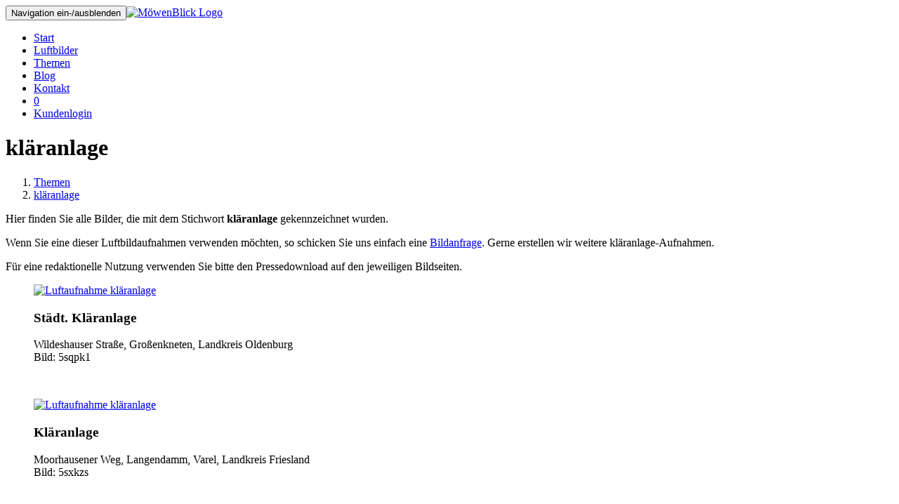

--- FILE ---
content_type: text/html; charset=utf-8
request_url: https://moewenblick.de/themen/kl%C3%A4ranlage/
body_size: 3242
content:
<!DOCTYPE html><html lang="de"><head><meta charset="utf-8"><meta http-equiv="X-UA-Compatible" content="IE=edge"><meta name="viewport" content="width=device-width, initial-scale=1, user-scalable=no"><meta property="og:title" content="kläranlage" /><meta property="og:image" content="https://s.moewenblick.de/p/5sqpk1/staedt-klaeranlage.jpg" /><meta property="og:image" content="https://s.moewenblick.de/p/5sxkzs/klaeranlage.jpg" /><meta property="og:image" content="https://s.moewenblick.de/p/6buqsn/klaerwerk-haet.jpg" /><meta property="og:image" content="https://s.moewenblick.de/p/8gq7c7/klaerwerk.jpg" /><meta property="og:image" content="https://s.moewenblick.de/p/agwrlf/klaerwerk.jpg" /><meta property="og:image" content="https://s.moewenblick.de/p/b1at8f/klaeranlage.jpg" /><meta property="og:image" content="https://s.moewenblick.de/p/bv4igt/faulturm-klaeranlage-bad-zwischenahn.jpg" /><meta property="og:image" content="https://s.moewenblick.de/p/eaye6c/klaeranlage-oldenburg.jpg" /><meta property="og:image" content="https://s.moewenblick.de/p/qwubv0/klaeranlage-aueweg.jpg" /><meta property="og:image" content="https://s.moewenblick.de/p/v65ln8/klaeranlage-bad-zwischenahn.jpg" /><title>Bilder zum Thema kläranlage</title><link rel="stylesheet" href="////s.moewenblick.de/css/fonts.css"><link rel="stylesheet" href="//s.moewenblick.de/css/bootstrap/bootstrap.min.css"><link rel="stylesheet" href="//s.moewenblick.de/css/bootstrap/bootstrap-theme.min.css"><link rel="stylesheet" href="//s.moewenblick.de/css/font-awesome/css/font-awesome.min.css" /><link rel="stylesheet" href="//s.moewenblick.de/css/theme/main.css" /><!--[if lt IE 9]><script src="https://oss.maxcdn.com/html5shiv/3.7.2/html5shiv.min.js"></script><script src="https://oss.maxcdn.com/respond/1.4.2/respond.min.js"></script><![endif]--><link rel="apple-touch-icon" sizes="180x180" href="/apple-touch-icon.png">
<link rel="icon" type="image/png" sizes="32x32" href="/favicon-32x32.png">
<link rel="icon" type="image/png" sizes="16x16" href="/favicon-16x16.png">
<link rel="manifest" href="/site.webmanifest">
<link rel="mask-icon" href="/safari-pinned-tab.svg" color="#5bbad5">
<meta name="msapplication-TileColor" content="#da532c">
<meta name="theme-color" content="#ffffff">
</head><body itemscope itemtype="http://schema.org/WebPage"><nav class="navbar navbar-default navbar-fixed-top"><div class="container"><div class="navbar-header"><button type="button" class="navbar-toggle collapsed" data-toggle="collapse" data-target="#navbar-main" aria-expanded="false"><span class="sr-only">Navigation ein-/ausblenden</span><span class="icon-bar"></span><span class="icon-bar"></span><span class="icon-bar"></span></button><a class="navbar-brand" href="/"><img src="//s.moewenblick.de/img/logo.png" alt="MöwenBlick Logo" title="MöwenBlick Luftbildagentur" width="300" height="38" /></a></div><div class="collapse navbar-collapse" id="navbar-main"><ul class="nav navbar-nav navbar-right"><li><a href="/">Start</a></li><li><a href="/luftbilder/">Luftbilder</a></li><li><a href="/themen/">Themen</a></li><li><a href="/luftbildblogger/">Blog</a></li><li><a href="/kontakt/">Kontakt</a></li><li class="cart"><a href="/bestellung/cart.php" rel="nofollow"><i class="fa fa-shopping-cart fa-lg" aria-hidden="true"></i><span class="badge hidden">0</span></a></li><li class="login"><span><a href="/kunden/">Kundenlogin <i class="fa fa-user" aria-hidden="true"></i></a></span></li></ul></div></div></nav><div class="pageheader">
<div class="container">

<h1 class="pull-left">kläranlage</h1><ol class="breadcrumb pull-right" itemscope itemtype="http://schema.org/BreadcrumbList"><li itemprop="itemListElement" itemscope itemtype="http://schema.org/ListItem"><a href="/themen/" itemprop="item"><span itemprop="name">Themen</span></a><meta itemprop="position" content="1" /></li><li itemprop="itemListElement" itemscope itemtype="http://schema.org/ListItem"><a href="/themen/kl%C3%A4ranlage/" itemprop="item"><span itemprop="name">kläranlage</span></a><meta itemprop="position" content="2" /></li></ol>
</div>
</div>

<div class="content">
<div class="container">
<p>Hier finden Sie alle Bilder, die mit dem Stichwort <strong>kläranlage</strong> gekennzeichnet wurden.</p><p>Wenn Sie eine dieser Luftbildaufnahmen verwenden möchten, so schicken Sie uns einfach eine <a href="/kontakt/">Bildanfrage</a>. Gerne erstellen wir weitere kläranlage-Aufnahmen. <p>Für eine redaktionelle Nutzung verwenden Sie bitte den Pressedownload auf den jeweiligen Bildseiten.<div class="row thumbnail-list" itemscope itemtype="http://schema.org/ImageGallery"><div class="col-sm-4"><figure class="figure" id="pic_5sqpk1" itemprop="associatedMedia" itemscope itemtype="http://schema.org/ImageObject"><a href="/luftbild/5sqpk1/staedt-klaeranlage/" itemprop="contentUrl"><img src="https://s.moewenblick.de/p/5sqpk1/thumb_staedt-klaeranlage.jpg" title="kläranlage in Großenkneten" alt="Luftaufnahme kläranlage" itemprop="thumbnail" class="img-responsive" /></a><figcaption class="figure-caption" itemprop="caption description"><h3>Städt. Kläranlage</h3><p><i class="fa fa-map-marker" aria-hidden="true"></i> Wildeshauser Straße, Großenkneten, Landkreis Oldenburg<br /><i class="fa fa-info" aria-hidden="true"></i> Bild: 5sqpk1</figcaption></figure><br /></div><div class="col-sm-4"><figure class="figure" id="pic_5sxkzs" itemprop="associatedMedia" itemscope itemtype="http://schema.org/ImageObject"><a href="/luftbild/5sxkzs/klaeranlage/" itemprop="contentUrl"><img src="https://s.moewenblick.de/p/5sxkzs/thumb_klaeranlage.jpg" title="kläranlage in Varel" alt="Luftaufnahme kläranlage" itemprop="thumbnail" class="img-responsive" /></a><figcaption class="figure-caption" itemprop="caption description"><h3>Kläranlage</h3><p><i class="fa fa-map-marker" aria-hidden="true"></i> Moorhausener Weg, Langendamm, Varel, Landkreis Friesland<br /><i class="fa fa-info" aria-hidden="true"></i> Bild: 5sxkzs</figcaption></figure><br /></div><div class="clearfix visible-xs-block"></div><div class="col-sm-4"><figure class="figure" id="pic_6buqsn" itemprop="associatedMedia" itemscope itemtype="http://schema.org/ImageObject"><a href="/luftbild/6buqsn/klaerwerk-haet/" itemprop="contentUrl"><img src="https://s.moewenblick.de/p/6buqsn/thumb_klaerwerk-haet.jpg" title="kläranlage in Hetlingen" alt="Luftaufnahme kläranlage" itemprop="thumbnail" class="img-responsive" /></a><figcaption class="figure-caption" itemprop="caption description"><h3>Klärwerk Hät</h3><p><i class="fa fa-map-marker" aria-hidden="true"></i> Klärwerk Hetlingen, 2, Am Heuhafen, Hetlingen, Geest und Marsch Südholstein, Pinneberg<br /><i class="fa fa-info" aria-hidden="true"></i> Bild: 6buqsn</figcaption></figure><br /></div><div class="clearfix visible-xs-block visible-md-block visible-lg"></div><div class="clearfix visible-sm-block"></div><div class="col-sm-4"><figure class="figure" id="pic_8gq7c7" itemprop="associatedMedia" itemscope itemtype="http://schema.org/ImageObject"><a href="/luftbild/8gq7c7/klaerwerk/" itemprop="contentUrl"><img src="https://s.moewenblick.de/p/8gq7c7/thumb_klaerwerk.jpg" title="kläranlage in Wildeshausen" alt="Luftaufnahme kläranlage" itemprop="thumbnail" class="img-responsive" /></a><figcaption class="figure-caption" itemprop="caption description"><h3>Klärwerk</h3><p><i class="fa fa-map-marker" aria-hidden="true"></i> Nordring, Wildeshausen, Landkreis Oldenburg<br /><i class="fa fa-info" aria-hidden="true"></i> Bild: 8gq7c7</figcaption></figure><br /></div><div class="clearfix visible-xs-block"></div><div class="col-sm-4"><figure class="figure" id="pic_agwrlf" itemprop="associatedMedia" itemscope itemtype="http://schema.org/ImageObject"><a href="/luftbild/agwrlf/klaerwerk/" itemprop="contentUrl"><img src="https://s.moewenblick.de/p/agwrlf/thumb_klaerwerk.jpg" title="kläranlage in Wildeshausen" alt="Luftaufnahme kläranlage" itemprop="thumbnail" class="img-responsive" /></a><figcaption class="figure-caption" itemprop="caption description"><h3>Klärwerk</h3><p><i class="fa fa-map-marker" aria-hidden="true"></i> Wildeshausen, Landkreis Oldenburg<br /><i class="fa fa-info" aria-hidden="true"></i> Bild: agwrlf</figcaption></figure><br /></div><div class="col-sm-4"><figure class="figure" id="pic_b1at8f" itemprop="associatedMedia" itemscope itemtype="http://schema.org/ImageObject"><a href="/luftbild/b1at8f/klaeranlage/" itemprop="contentUrl"><img src="https://s.moewenblick.de/p/b1at8f/thumb_klaeranlage.jpg" title="kläranlage in Wildeshausen" alt="Luftaufnahme kläranlage" itemprop="thumbnail" class="img-responsive" /></a><figcaption class="figure-caption" itemprop="caption description"><h3>Kläranlage</h3><p><i class="fa fa-map-marker" aria-hidden="true"></i> Nordring, Wildeshausen, Landkreis Oldenburg<br /><i class="fa fa-info" aria-hidden="true"></i> Bild: b1at8f</figcaption></figure><br /></div><div class="clearfix visible-xs-block visible-md-block visible-lg"></div><div class="clearfix visible-sm-block"></div><div class="col-sm-4"><figure class="figure" id="pic_bv4igt" itemprop="associatedMedia" itemscope itemtype="http://schema.org/ImageObject"><a href="/luftbild/bv4igt/faulturm-klaeranlage-bad-zwischenahn/" itemprop="contentUrl"><img src="https://s.moewenblick.de/p/bv4igt/thumb_faulturm-klaeranlage-bad-zwischenahn.jpg" title="kläranlage in Edewecht" alt="Luftaufnahme kläranlage" itemprop="thumbnail" class="img-responsive" /></a><figcaption class="figure-caption" itemprop="caption description"><h3>Faulturm Kläranlage Bad Zwischenahn</h3><p><i class="fa fa-map-marker" aria-hidden="true"></i> Aue, Hausmannstraße, Hemeler, Edewecht, Landkreis Ammerland<br /><i class="fa fa-info" aria-hidden="true"></i> Bild: bv4igt</figcaption></figure><br /></div><div class="col-sm-4"><figure class="figure" id="pic_eaye6c" itemprop="associatedMedia" itemscope itemtype="http://schema.org/ImageObject"><a href="/luftbild/eaye6c/klaeranlage-oldenburg/" itemprop="contentUrl"><img src="https://s.moewenblick.de/p/eaye6c/thumb_klaeranlage-oldenburg.jpg" title="kläranlage in Oldenburg" alt="Luftaufnahme kläranlage" itemprop="thumbnail" class="img-responsive" /></a><figcaption class="figure-caption" itemprop="caption description"><h3>Kläranlage Oldenburg</h3><p><i class="fa fa-map-marker" aria-hidden="true"></i> Wehdestraße, Waterende, Donnerschwee, Oldenburg<br /><i class="fa fa-info" aria-hidden="true"></i> Bild: eaye6c</figcaption></figure><br /></div><div class="clearfix visible-xs-block"></div><div class="col-sm-4"><figure class="figure" id="pic_qwubv0" itemprop="associatedMedia" itemscope itemtype="http://schema.org/ImageObject"><a href="/luftbild/qwubv0/klaeranlage-aueweg/" itemprop="contentUrl"><img src="https://s.moewenblick.de/p/qwubv0/thumb_klaeranlage-aueweg.jpg" title="kläranlage in Edewecht" alt="Luftaufnahme kläranlage" itemprop="thumbnail" class="img-responsive" /></a><figcaption class="figure-caption" itemprop="caption description"><h3>Kläranlage Aueweg</h3><p><i class="fa fa-map-marker" aria-hidden="true"></i> Aue, Hausmannstraße, Hemeler, Edewecht, Landkreis Ammerland<br /><i class="fa fa-info" aria-hidden="true"></i> Bild: qwubv0</figcaption></figure><br /></div><div class="clearfix visible-xs-block visible-md-block visible-lg"></div><div class="clearfix visible-sm-block"></div><div class="col-sm-4"><figure class="figure" id="pic_v65ln8" itemprop="associatedMedia" itemscope itemtype="http://schema.org/ImageObject"><a href="/luftbild/v65ln8/klaeranlage-bad-zwischenahn/" itemprop="contentUrl"><img src="https://s.moewenblick.de/p/v65ln8/thumb_klaeranlage-bad-zwischenahn.jpg" title="kläranlage in Edewecht" alt="Luftaufnahme kläranlage" itemprop="thumbnail" class="img-responsive" /></a><figcaption class="figure-caption" itemprop="caption description"><h3>Kläranlage Bad Zwischenahn</h3><p><i class="fa fa-map-marker" aria-hidden="true"></i> Aue, Hausmannstraße, Hemeler, Edewecht, Landkreis Ammerland<br /><i class="fa fa-info" aria-hidden="true"></i> Bild: v65ln8</figcaption></figure><br /></div><div class="clearfix visible-xs-block"></div></div>

</div>
</div>

<div class="footer"><div class="container"><div class="row"><div class="col-md-3"><p style="margin-top: 70px">Haben Sie noch Fragen? Rufen Sie uns an! Gerne besprechen wir mit Ihnen Ihr Vorhaben und unterbreiten Ihnen ein individuelles Angebot.<p style="margin-bottom: 20px;font-size: 1.7em; padding-left: 1em"><i class="fa fa-phone"></i> 0172 4301622</p></div><div class="col-md-3 md-margin-bottom-40"><div class="posts"><div class="headline"><span>Neueste Blogeinträge</span></div><ul class="list-unstyled latest-list"><li><a href="/blog/23046/oldenburg-im-herbst/">Oldenburg im Herbst</a><small>4. November 2025</small></li><li><a href="/blog/23043/neue-hub-drehbruecke-in-elsfleth/"> Neue Hub-Drehbrücke in Elsfleth</a><small>18. Oktober 2025</small></li><li><a href="/blog/23045/a1-gewerbepark-wildeshausen-nord/">A1 Gewerbepark Wildeshausen-Nord</a><small>16. Oktober 2025</small></li></ul></div></div><div class="col-md-3 md-margin-bottom-40"><div class="headline"><span>Hilfreiche Links</span></div><ul class="list-unstyled link-list"><li><a href="/luftbilder/">Luftbildarchiv</a><i class="fa fa-angle-right"></i></li><li><a href="https://www.youtube.com/watch?v=Gr7CXygXnLw">VFRNAV</a><i class="fa fa-angle-right"></i></li><li><a href="/luftbildblogger/">Luftbildblog</a><i class="fa fa-angle-right"></i></li><li><a href="/vermarktung/">Vermarktung</a><i class="fa fa-angle-right"></i></li><li><a href="/musterbilder/">Musterbilder</a><i class="fa fa-angle-right"></i></li><li><a href="/kontakt/">Kontakt</a><i class="fa fa-angle-right"></i></li></ul></div><div class="col-md-3 map-img md-margin-bottom-40"><div class="headline"><span>Kontakt zu uns</span></div><address class="md-margin-bottom-40">Möwenblick Luftbildagentur<br />Jochen Klein<br /><br />Mobil: 0172 4301622<br />Email: <a href="mailto:info@moewenblick.de" class="">info@moewenblick.de</a></address></div></div></div></div><div class="copyright"><div class="container"><p>Copyright 2015-2025 Möwenblick  - professionelle Luftbildfotografie in Norddeutschland. <a href="/kontakt/impressum.php">Impressum und Datenschutz</a></div></div><script src="//s.moewenblick.de/js/jquery.min.js"></script><script src="//s.moewenblick.de/js/jquery.mlens-1.6.min.js"></script><script src="//s.moewenblick.de/js/bootstrap.min.js"></script><script src="//s.moewenblick.de/js/cart.js"></script><script>
$(window).on("scroll touchmove", function () {
  $('.navbar').toggleClass('tiny', $(document).scrollTop() > 100);
});

$(document).ready(function(){
    $("img").bind("contextmenu",function(e){
        return false;
    });
});
</script>
<script type="application/ld+json">
{
	"@context":"https://schema.org",
	"@type":"WebSite",
	"url":"https://moewenblick.de",
	"name":"MöwenBlick Luftbildagentur",
	"potentialAction": {
		"@type":"SearchAction",
		"target":"https://moewenblick.de/suche/?{Search}",
		"query-input":"required name=Search"
	}
}
</script>
</body></html>